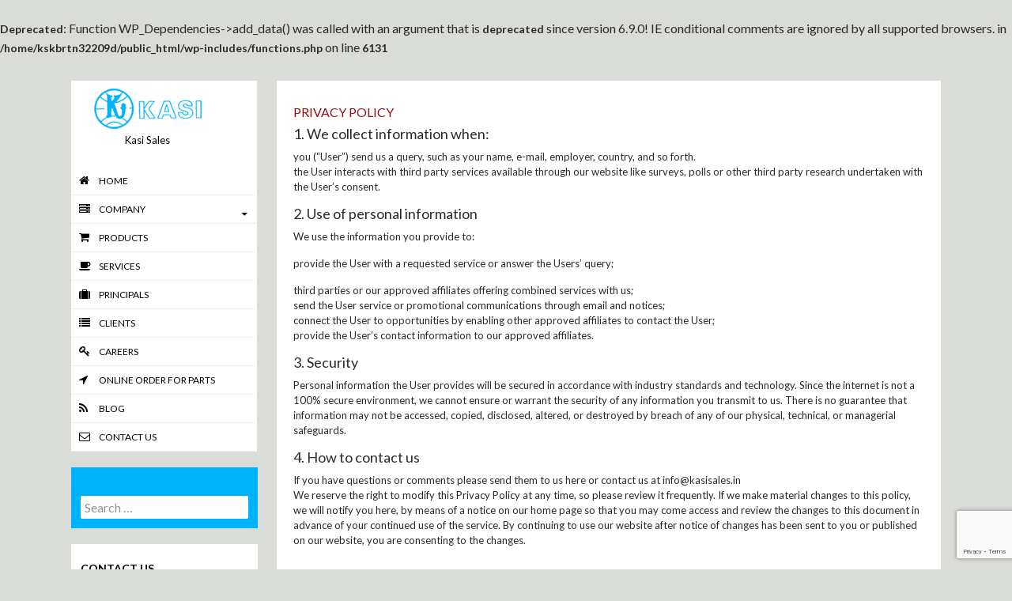

--- FILE ---
content_type: text/html; charset=UTF-8
request_url: https://kasisales.in/privacy-policy/
body_size: 8417
content:
<!DOCTYPE html>
<!--[if IE 7]>
<html class="ie ie7" lang="en-US">
<![endif]-->
<!--[if IE 8]>
<html class="ie ie8" lang="en-US">
<![endif]-->
<!--[if !(IE 7) & !(IE 8)]><!-->
<html lang="en-US">
<!--<![endif]-->
<script>
  (function(i,s,o,g,r,a,m){i['GoogleAnalyticsObject']=r;i[r]=i[r]||function(){
  (i[r].q=i[r].q||[]).push(arguments)},i[r].l=1*new Date();a=s.createElement(o),
  m=s.getElementsByTagName(o)[0];a.async=1;a.src=g;m.parentNode.insertBefore(a,m)
  })(window,document,'script','//www.google-analytics.com/analytics.js','ga');

  ga('create', 'UA-66283972-1', 'auto');
  ga('send', 'pageview');

</script>
<head>
	<meta charset="UTF-8">
	<meta name="viewport" content="width=device-width">
	
	<link rel="profile" href="https://gmpg.org/xfn/11">
	<link rel="pingback" href="https://kasisales.in/xmlrpc.php">
	<!--[if lt IE 9]>
	<script src="https://kasisales.in/wp-content/themes/kasisale/js/html5.js"></script>
	<![endif]-->
	<br />
<b>Deprecated</b>:  Function WP_Dependencies-&gt;add_data() was called with an argument that is <strong>deprecated</strong> since version 6.9.0! IE conditional comments are ignored by all supported browsers. in <b>/home/kskbrtn32209d/public_html/wp-includes/functions.php</b> on line <b>6131</b><br />
<meta name='robots' content='index, follow, max-image-preview:large, max-snippet:-1, max-video-preview:-1' />

	<!-- This site is optimized with the Yoast SEO plugin v26.8 - https://yoast.com/product/yoast-seo-wordpress/ -->
	<title>Privacy Policy - Kasi Sales</title>
	<link rel="canonical" href="https://kasisales.in/privacy-policy/" />
	<meta property="og:locale" content="en_US" />
	<meta property="og:type" content="article" />
	<meta property="og:title" content="Privacy Policy - Kasi Sales" />
	<meta property="og:description" content="1. We collect information when: you (“User”) send us a query, such as your name, e-mail, employer, country, and so forth. the User interacts with third party services available through our website like surveys, polls or other third party research undertaken with the User’s consent. 2. Use of personal information We use the information you provide to: provide the User with a requested service or answer the Users’ query; third parties or our approved affiliates offering combined services with us; send the User service or promotional communications through email and notices; connect the User to opportunities by enabling other approved affiliates to contact the User; provide the User’s contact information to our approved affiliates. 3. Security Personal information the User &hellip; Continue reading Privacy Policy &rarr;" />
	<meta property="og:url" content="https://kasisales.in/privacy-policy/" />
	<meta property="og:site_name" content="Kasi Sales" />
	<meta property="article:modified_time" content="2015-06-18T13:09:53+00:00" />
	<meta name="twitter:card" content="summary_large_image" />
	<meta name="twitter:label1" content="Est. reading time" />
	<meta name="twitter:data1" content="1 minute" />
	<script type="application/ld+json" class="yoast-schema-graph">{"@context":"https://schema.org","@graph":[{"@type":"WebPage","@id":"https://kasisales.in/privacy-policy/","url":"https://kasisales.in/privacy-policy/","name":"Privacy Policy - Kasi Sales","isPartOf":{"@id":"http://kasisales.in/#website"},"datePublished":"2015-04-30T12:46:48+00:00","dateModified":"2015-06-18T13:09:53+00:00","breadcrumb":{"@id":"https://kasisales.in/privacy-policy/#breadcrumb"},"inLanguage":"en-US","potentialAction":[{"@type":"ReadAction","target":["https://kasisales.in/privacy-policy/"]}]},{"@type":"BreadcrumbList","@id":"https://kasisales.in/privacy-policy/#breadcrumb","itemListElement":[{"@type":"ListItem","position":1,"name":"Home","item":"http://kasisales.in/"},{"@type":"ListItem","position":2,"name":"Privacy Policy"}]},{"@type":"WebSite","@id":"http://kasisales.in/#website","url":"http://kasisales.in/","name":"Kasi Sales","description":"","publisher":{"@id":"http://kasisales.in/#organization"},"potentialAction":[{"@type":"SearchAction","target":{"@type":"EntryPoint","urlTemplate":"http://kasisales.in/?s={search_term_string}"},"query-input":{"@type":"PropertyValueSpecification","valueRequired":true,"valueName":"search_term_string"}}],"inLanguage":"en-US"},{"@type":"Organization","@id":"http://kasisales.in/#organization","name":"Kasi Sales","url":"http://kasisales.in/","logo":{"@type":"ImageObject","inLanguage":"en-US","@id":"http://kasisales.in/#/schema/logo/image/","url":"http://kasisales.in/wp-content/uploads/2015/08/kss.png","contentUrl":"http://kasisales.in/wp-content/uploads/2015/08/kss.png","width":136,"height":51,"caption":"Kasi Sales"},"image":{"@id":"http://kasisales.in/#/schema/logo/image/"}}]}</script>
	<!-- / Yoast SEO plugin. -->


<link rel='dns-prefetch' href='//fonts.googleapis.com' />
<link rel="alternate" title="oEmbed (JSON)" type="application/json+oembed" href="https://kasisales.in/wp-json/oembed/1.0/embed?url=https%3A%2F%2Fkasisales.in%2Fprivacy-policy%2F" />
<link rel="alternate" title="oEmbed (XML)" type="text/xml+oembed" href="https://kasisales.in/wp-json/oembed/1.0/embed?url=https%3A%2F%2Fkasisales.in%2Fprivacy-policy%2F&#038;format=xml" />
<style id='wp-img-auto-sizes-contain-inline-css' type='text/css'>
img:is([sizes=auto i],[sizes^="auto," i]){contain-intrinsic-size:3000px 1500px}
/*# sourceURL=wp-img-auto-sizes-contain-inline-css */
</style>
<style id='wp-emoji-styles-inline-css' type='text/css'>

	img.wp-smiley, img.emoji {
		display: inline !important;
		border: none !important;
		box-shadow: none !important;
		height: 1em !important;
		width: 1em !important;
		margin: 0 0.07em !important;
		vertical-align: -0.1em !important;
		background: none !important;
		padding: 0 !important;
	}
/*# sourceURL=wp-emoji-styles-inline-css */
</style>
<style id='wp-block-library-inline-css' type='text/css'>
:root{--wp-block-synced-color:#7a00df;--wp-block-synced-color--rgb:122,0,223;--wp-bound-block-color:var(--wp-block-synced-color);--wp-editor-canvas-background:#ddd;--wp-admin-theme-color:#007cba;--wp-admin-theme-color--rgb:0,124,186;--wp-admin-theme-color-darker-10:#006ba1;--wp-admin-theme-color-darker-10--rgb:0,107,160.5;--wp-admin-theme-color-darker-20:#005a87;--wp-admin-theme-color-darker-20--rgb:0,90,135;--wp-admin-border-width-focus:2px}@media (min-resolution:192dpi){:root{--wp-admin-border-width-focus:1.5px}}.wp-element-button{cursor:pointer}:root .has-very-light-gray-background-color{background-color:#eee}:root .has-very-dark-gray-background-color{background-color:#313131}:root .has-very-light-gray-color{color:#eee}:root .has-very-dark-gray-color{color:#313131}:root .has-vivid-green-cyan-to-vivid-cyan-blue-gradient-background{background:linear-gradient(135deg,#00d084,#0693e3)}:root .has-purple-crush-gradient-background{background:linear-gradient(135deg,#34e2e4,#4721fb 50%,#ab1dfe)}:root .has-hazy-dawn-gradient-background{background:linear-gradient(135deg,#faaca8,#dad0ec)}:root .has-subdued-olive-gradient-background{background:linear-gradient(135deg,#fafae1,#67a671)}:root .has-atomic-cream-gradient-background{background:linear-gradient(135deg,#fdd79a,#004a59)}:root .has-nightshade-gradient-background{background:linear-gradient(135deg,#330968,#31cdcf)}:root .has-midnight-gradient-background{background:linear-gradient(135deg,#020381,#2874fc)}:root{--wp--preset--font-size--normal:16px;--wp--preset--font-size--huge:42px}.has-regular-font-size{font-size:1em}.has-larger-font-size{font-size:2.625em}.has-normal-font-size{font-size:var(--wp--preset--font-size--normal)}.has-huge-font-size{font-size:var(--wp--preset--font-size--huge)}.has-text-align-center{text-align:center}.has-text-align-left{text-align:left}.has-text-align-right{text-align:right}.has-fit-text{white-space:nowrap!important}#end-resizable-editor-section{display:none}.aligncenter{clear:both}.items-justified-left{justify-content:flex-start}.items-justified-center{justify-content:center}.items-justified-right{justify-content:flex-end}.items-justified-space-between{justify-content:space-between}.screen-reader-text{border:0;clip-path:inset(50%);height:1px;margin:-1px;overflow:hidden;padding:0;position:absolute;width:1px;word-wrap:normal!important}.screen-reader-text:focus{background-color:#ddd;clip-path:none;color:#444;display:block;font-size:1em;height:auto;left:5px;line-height:normal;padding:15px 23px 14px;text-decoration:none;top:5px;width:auto;z-index:100000}html :where(.has-border-color){border-style:solid}html :where([style*=border-top-color]){border-top-style:solid}html :where([style*=border-right-color]){border-right-style:solid}html :where([style*=border-bottom-color]){border-bottom-style:solid}html :where([style*=border-left-color]){border-left-style:solid}html :where([style*=border-width]){border-style:solid}html :where([style*=border-top-width]){border-top-style:solid}html :where([style*=border-right-width]){border-right-style:solid}html :where([style*=border-bottom-width]){border-bottom-style:solid}html :where([style*=border-left-width]){border-left-style:solid}html :where(img[class*=wp-image-]){height:auto;max-width:100%}:where(figure){margin:0 0 1em}html :where(.is-position-sticky){--wp-admin--admin-bar--position-offset:var(--wp-admin--admin-bar--height,0px)}@media screen and (max-width:600px){html :where(.is-position-sticky){--wp-admin--admin-bar--position-offset:0px}}
/*wp_block_styles_on_demand_placeholder:697307a9ae661*/
/*# sourceURL=wp-block-library-inline-css */
</style>
<style id='classic-theme-styles-inline-css' type='text/css'>
/*! This file is auto-generated */
.wp-block-button__link{color:#fff;background-color:#32373c;border-radius:9999px;box-shadow:none;text-decoration:none;padding:calc(.667em + 2px) calc(1.333em + 2px);font-size:1.125em}.wp-block-file__button{background:#32373c;color:#fff;text-decoration:none}
/*# sourceURL=/wp-includes/css/classic-themes.min.css */
</style>
<link rel='stylesheet' id='contact-form-7-css' href='https://kasisales.in/wp-content/plugins/contact-form-7/includes/css/styles.css?ver=6.1.4' type='text/css' media='all' />
<link rel='stylesheet' id='twentyfourteen-lato-css' href='//fonts.googleapis.com/css?family=Lato%3A300%2C400%2C700%2C900%2C300italic%2C400italic%2C700italic&#038;subset=latin%2Clatin-ext' type='text/css' media='all' />
<link rel='stylesheet' id='genericons-css' href='https://kasisales.in/wp-content/themes/kasisale/genericons/genericons.css?ver=3.0.3' type='text/css' media='all' />
<link rel='stylesheet' id='twentyfourteen-style-css' href='https://kasisales.in/wp-content/themes/kasisale/style.css?ver=34c382a7fcd9f8eeaf147ec11544afcf' type='text/css' media='all' />
<script type="text/javascript" src="https://kasisales.in/wp-includes/js/jquery/jquery.min.js?ver=3.7.1" id="jquery-core-js"></script>
<script type="text/javascript" src="https://kasisales.in/wp-includes/js/jquery/jquery-migrate.min.js?ver=3.4.1" id="jquery-migrate-js"></script>
<link rel="https://api.w.org/" href="https://kasisales.in/wp-json/" /><link rel="alternate" title="JSON" type="application/json" href="https://kasisales.in/wp-json/wp/v2/pages/66" /><link rel="EditURI" type="application/rsd+xml" title="RSD" href="https://kasisales.in/xmlrpc.php?rsd" />

<link rel='shortlink' href='https://kasisales.in/?p=66' />
<style type="text/css">.recentcomments a{display:inline !important;padding:0 !important;margin:0 !important;}</style>	<link rel="shortcut icon" type="image/x-icon" href="https://kasisales.in/wp-content/themes/kasisale/images/favicon.ico">
	<link rel="stylesheet" href="https://kasisales.in/wp-content/themes/kasisale/css/font-awesome.css">
	<link rel="stylesheet" href="https://kasisales.in/wp-content/themes/kasisale/css/font-awesome.min.css">
	<meta name="yandex-verification" content="e4628a4829b630d4" />
</head>

<body class="wp-singular page-template-default page page-id-66 wp-theme-kasisale metaslider-plugin group-blog masthead-fixed full-width singular">
<div id="page" class="hfeed site">
	
	<header id="masthead" class="site-header" role="banner">
		<div class="header-main">
			<div class="left-navigation">
			<h1 class="site-title"><a href="https://kasisales.in/" rel="home">
				<img src="https://kasisales.in/wp-content/uploads/2015/08/kss.png" alt="" title="" />
				<span>Kasi Sales</a></span>
		    </h1>
			<nav id="primary-navigation" class="site-navigation primary-navigation" role="navigation">
				
				<div class="menu-main-menu-container"><ul id="primary-menu" class="nav-menu"><li id="menu-item-19" class="fa fa-home menu-item menu-item-type-post_type menu-item-object-page menu-item-home menu-item-19"><a href="https://kasisales.in/">Home</a></li>
<li id="menu-item-74" class="fa fa-server menu-item menu-item-type-custom menu-item-object-custom menu-item-has-children menu-item-74"><a href="#">Company</a>
<ul class="sub-menu">
	<li id="menu-item-18" class="fa fa-anchor menu-item menu-item-type-post_type menu-item-object-page menu-item-18"><a href="https://kasisales.in/about-us/">About Us</a></li>
	<li id="menu-item-58" class="fa fa-male menu-item menu-item-type-post_type menu-item-object-page menu-item-58"><a href="https://kasisales.in/key-person/">Key Persons</a></li>
	<li id="menu-item-78" class="fa fa-venus-mars menu-item menu-item-type-post_type menu-item-object-page menu-item-78"><a href="https://kasisales.in/branches/">Branches</a></li>
</ul>
</li>
<li id="menu-item-20" class="fa fa-shopping-cart menu-item menu-item-type-post_type menu-item-object-page menu-item-20"><a href="https://kasisales.in/products/">Products</a></li>
<li id="menu-item-109" class="fa fa-coffee menu-item menu-item-type-post_type menu-item-object-page menu-item-109"><a href="https://kasisales.in/services/">Services</a></li>
<li id="menu-item-21" class="fa fa-suitcase menu-item menu-item-type-post_type menu-item-object-page menu-item-21"><a href="https://kasisales.in/principals/">Principals</a></li>
<li id="menu-item-22" class="fa fa-list menu-item menu-item-type-post_type menu-item-object-page menu-item-22"><a href="https://kasisales.in/clients/">Clients</a></li>
<li id="menu-item-59" class="fa fa-key menu-item menu-item-type-post_type menu-item-object-page menu-item-59"><a href="https://kasisales.in/career/">Careers</a></li>
<li id="menu-item-112" class="fa fa-location-arrow menu-item menu-item-type-post_type menu-item-object-page menu-item-112"><a href="https://kasisales.in/online-order-for-spares/">Online order for parts</a></li>
<li id="menu-item-1351" class="fa fa-rss menu-item menu-item-type-post_type menu-item-object-page menu-item-1351"><a href="https://kasisales.in/blog/">Blog</a></li>
<li id="menu-item-23" class="fa fa-envelope-o menu-item menu-item-type-post_type menu-item-object-page menu-item-23"><a href="https://kasisales.in/contact-us/">Contact Us</a></li>
</ul></div>			</nav>
			</div>
			<div class="search-box">
				<a href="#search-container" class="screen-reader-text" aria-expanded="false" aria-controls="search-container">Search</a>
			</div> 
			<div id="search-container" class="search-box-wrapper hide">
			<div class="search-box">
				<form role="search" method="get" class="search-form" action="https://kasisales.in/">
				<label>
					<span class="screen-reader-text">Search for:</span>
					<input type="search" class="search-field" placeholder="Search &hellip;" value="" name="s" />
				</label>
				<input type="submit" class="search-submit" value="Search" />
			</form>			</div>
		</div>
		</div> 
		<div class="quick-info">
				<aside id="text-2" class="widget widget_text"><h1 class="widget-title">Contact Us</h1>			<div class="textwidget"><span>
<a class="fa fa-envelope" href="/cdn-cgi/l/email-protection#2449454d48644f45574d57454841570a4d4a"><span class="__cf_email__" data-cfemail="94f9f5fdf8d4fff5e7fde7f5f8f1e7bafdfa">[email&#160;protected]</span></a>
</span>
<span class="fa fa-mobile-phone">06742588748</a></span></div>
		</aside>			</div>  
	</header><!-- #masthead -->

	<div id="main">
<div id="main-content" class="main-content">

	<div id="primary" class="content-area">
		<div id="content" class="site-content" role="main">

			
<article id="post-66" class="post-66 page type-page status-publish hentry">
	<header class="entry-header"><h1 class="entry-title">Privacy Policy<span></span></h1></header><!-- .entry-header -->

	<div class="entry-content">
		<h3>1. We collect information when:</h3>
<p>    you (“User”) send us a query, such as your name, e-mail, employer, country, and so forth.<br />
    the User interacts with third party services available through our website like surveys, polls or other third party research undertaken with the User’s consent.</p>
<h3>2. Use of personal information</h3>
<p>We use the information you provide to:</p>
<p>provide the User with a requested service or answer the Users’ query;</p>
<p>    third parties or our approved affiliates offering combined services with us;<br />
    send the User service or promotional communications through email and notices;<br />
    connect the User to opportunities by enabling other approved affiliates to contact the User;<br />
    provide the User’s contact information to our approved affiliates.</p>
<h3>3. Security</h3>
<p>Personal information the User provides will be secured in accordance with industry standards and technology. Since the internet is not a 100% secure environment, we cannot ensure or warrant the security of any information you transmit to us. There is no guarantee that information may not be accessed, copied, disclosed, altered, or destroyed by breach of any of our physical, technical, or managerial safeguards.</p>
<h3>4. How to contact us</h3>
<p>    If you have questions or comments please send them to us here or contact us at <a href="/cdn-cgi/l/email-protection" class="__cf_email__" data-cfemail="3c55525a537c575d4f554f5d50594f125552">[email&#160;protected]</a><br />
    We reserve the right to modify this Privacy Policy at any time, so please review it frequently. If we make material changes to this policy, we will notify you here, by means of a notice on our home page so that you may come access and review the changes to this document in advance of your continued use of the service. By continuing to use our website after notice of changes has been sent to you or published on our website, you are consenting to the changes.</p>
	</div><!-- .entry-content -->
</article><!-- #post-## -->

		</div><!-- #content -->
	</div><!-- #primary -->
	</div><!-- #main-content -->

<div id="secondary">
	
	
		<div id="primary-sidebar" class="primary-sidebar widget-area" role="complementary">
			</div><!-- #primary-sidebar -->
	</div><!-- #secondary -->

		</div><!-- #main -->

		<footer id="colophon" class="site-footer" role="contentinfo">

			
			<div class="site-info">
				<div class="menu-footer-menu-container"><ul id="footer-menu" class="footer-menu"><li id="menu-item-69" class="menu-item menu-item-type-custom menu-item-object-custom menu-item-69"><a href="#">@copyright kasisales &#038; services</a></li>
<li id="menu-item-68" class="menu-item menu-item-type-post_type menu-item-object-page current-menu-item page_item page-item-66 current_page_item menu-item-68"><a href="https://kasisales.in/privacy-policy/" aria-current="page">Privacy Policy</a></li>
</ul></div>								<a href="http://wordpress.org/"></a>
				
			</div><!-- .site-info -->
		</footer><!-- #colophon -->
	</div><!-- #page -->

	<script data-cfasync="false" src="/cdn-cgi/scripts/5c5dd728/cloudflare-static/email-decode.min.js"></script><script type="speculationrules">
{"prefetch":[{"source":"document","where":{"and":[{"href_matches":"/*"},{"not":{"href_matches":["/wp-*.php","/wp-admin/*","/wp-content/uploads/*","/wp-content/*","/wp-content/plugins/*","/wp-content/themes/kasisale/*","/*\\?(.+)"]}},{"not":{"selector_matches":"a[rel~=\"nofollow\"]"}},{"not":{"selector_matches":".no-prefetch, .no-prefetch a"}}]},"eagerness":"conservative"}]}
</script>
<script type="text/javascript" src="https://kasisales.in/wp-includes/js/dist/hooks.min.js?ver=dd5603f07f9220ed27f1" id="wp-hooks-js"></script>
<script type="text/javascript" src="https://kasisales.in/wp-includes/js/dist/i18n.min.js?ver=c26c3dc7bed366793375" id="wp-i18n-js"></script>
<script type="text/javascript" id="wp-i18n-js-after">
/* <![CDATA[ */
wp.i18n.setLocaleData( { 'text direction\u0004ltr': [ 'ltr' ] } );
//# sourceURL=wp-i18n-js-after
/* ]]> */
</script>
<script type="text/javascript" src="https://kasisales.in/wp-content/plugins/contact-form-7/includes/swv/js/index.js?ver=6.1.4" id="swv-js"></script>
<script type="text/javascript" id="contact-form-7-js-before">
/* <![CDATA[ */
var wpcf7 = {
    "api": {
        "root": "https:\/\/kasisales.in\/wp-json\/",
        "namespace": "contact-form-7\/v1"
    }
};
//# sourceURL=contact-form-7-js-before
/* ]]> */
</script>
<script type="text/javascript" src="https://kasisales.in/wp-content/plugins/contact-form-7/includes/js/index.js?ver=6.1.4" id="contact-form-7-js"></script>
<script type="text/javascript" src="https://kasisales.in/wp-includes/js/comment-reply.min.js?ver=34c382a7fcd9f8eeaf147ec11544afcf" id="comment-reply-js" async="async" data-wp-strategy="async" fetchpriority="low"></script>
<script type="text/javascript" src="https://kasisales.in/wp-content/themes/kasisale/js/functions.js?ver=20150315" id="twentyfourteen-script-js"></script>
<script type="text/javascript" src="https://www.google.com/recaptcha/api.js?render=6LfwqakUAAAAAJZ111cQlKqBEj-DxfGyxV_kbLUq&amp;ver=3.0" id="google-recaptcha-js"></script>
<script type="text/javascript" src="https://kasisales.in/wp-includes/js/dist/vendor/wp-polyfill.min.js?ver=3.15.0" id="wp-polyfill-js"></script>
<script type="text/javascript" id="wpcf7-recaptcha-js-before">
/* <![CDATA[ */
var wpcf7_recaptcha = {
    "sitekey": "6LfwqakUAAAAAJZ111cQlKqBEj-DxfGyxV_kbLUq",
    "actions": {
        "homepage": "homepage",
        "contactform": "contactform"
    }
};
//# sourceURL=wpcf7-recaptcha-js-before
/* ]]> */
</script>
<script type="text/javascript" src="https://kasisales.in/wp-content/plugins/contact-form-7/modules/recaptcha/index.js?ver=6.1.4" id="wpcf7-recaptcha-js"></script>
<script id="wp-emoji-settings" type="application/json">
{"baseUrl":"https://s.w.org/images/core/emoji/17.0.2/72x72/","ext":".png","svgUrl":"https://s.w.org/images/core/emoji/17.0.2/svg/","svgExt":".svg","source":{"concatemoji":"https://kasisales.in/wp-includes/js/wp-emoji-release.min.js?ver=34c382a7fcd9f8eeaf147ec11544afcf"}}
</script>
<script type="module">
/* <![CDATA[ */
/*! This file is auto-generated */
const a=JSON.parse(document.getElementById("wp-emoji-settings").textContent),o=(window._wpemojiSettings=a,"wpEmojiSettingsSupports"),s=["flag","emoji"];function i(e){try{var t={supportTests:e,timestamp:(new Date).valueOf()};sessionStorage.setItem(o,JSON.stringify(t))}catch(e){}}function c(e,t,n){e.clearRect(0,0,e.canvas.width,e.canvas.height),e.fillText(t,0,0);t=new Uint32Array(e.getImageData(0,0,e.canvas.width,e.canvas.height).data);e.clearRect(0,0,e.canvas.width,e.canvas.height),e.fillText(n,0,0);const a=new Uint32Array(e.getImageData(0,0,e.canvas.width,e.canvas.height).data);return t.every((e,t)=>e===a[t])}function p(e,t){e.clearRect(0,0,e.canvas.width,e.canvas.height),e.fillText(t,0,0);var n=e.getImageData(16,16,1,1);for(let e=0;e<n.data.length;e++)if(0!==n.data[e])return!1;return!0}function u(e,t,n,a){switch(t){case"flag":return n(e,"\ud83c\udff3\ufe0f\u200d\u26a7\ufe0f","\ud83c\udff3\ufe0f\u200b\u26a7\ufe0f")?!1:!n(e,"\ud83c\udde8\ud83c\uddf6","\ud83c\udde8\u200b\ud83c\uddf6")&&!n(e,"\ud83c\udff4\udb40\udc67\udb40\udc62\udb40\udc65\udb40\udc6e\udb40\udc67\udb40\udc7f","\ud83c\udff4\u200b\udb40\udc67\u200b\udb40\udc62\u200b\udb40\udc65\u200b\udb40\udc6e\u200b\udb40\udc67\u200b\udb40\udc7f");case"emoji":return!a(e,"\ud83e\u1fac8")}return!1}function f(e,t,n,a){let r;const o=(r="undefined"!=typeof WorkerGlobalScope&&self instanceof WorkerGlobalScope?new OffscreenCanvas(300,150):document.createElement("canvas")).getContext("2d",{willReadFrequently:!0}),s=(o.textBaseline="top",o.font="600 32px Arial",{});return e.forEach(e=>{s[e]=t(o,e,n,a)}),s}function r(e){var t=document.createElement("script");t.src=e,t.defer=!0,document.head.appendChild(t)}a.supports={everything:!0,everythingExceptFlag:!0},new Promise(t=>{let n=function(){try{var e=JSON.parse(sessionStorage.getItem(o));if("object"==typeof e&&"number"==typeof e.timestamp&&(new Date).valueOf()<e.timestamp+604800&&"object"==typeof e.supportTests)return e.supportTests}catch(e){}return null}();if(!n){if("undefined"!=typeof Worker&&"undefined"!=typeof OffscreenCanvas&&"undefined"!=typeof URL&&URL.createObjectURL&&"undefined"!=typeof Blob)try{var e="postMessage("+f.toString()+"("+[JSON.stringify(s),u.toString(),c.toString(),p.toString()].join(",")+"));",a=new Blob([e],{type:"text/javascript"});const r=new Worker(URL.createObjectURL(a),{name:"wpTestEmojiSupports"});return void(r.onmessage=e=>{i(n=e.data),r.terminate(),t(n)})}catch(e){}i(n=f(s,u,c,p))}t(n)}).then(e=>{for(const n in e)a.supports[n]=e[n],a.supports.everything=a.supports.everything&&a.supports[n],"flag"!==n&&(a.supports.everythingExceptFlag=a.supports.everythingExceptFlag&&a.supports[n]);var t;a.supports.everythingExceptFlag=a.supports.everythingExceptFlag&&!a.supports.flag,a.supports.everything||((t=a.source||{}).concatemoji?r(t.concatemoji):t.wpemoji&&t.twemoji&&(r(t.twemoji),r(t.wpemoji)))});
//# sourceURL=https://kasisales.in/wp-includes/js/wp-emoji-loader.min.js
/* ]]> */
</script>
<script defer src="https://static.cloudflareinsights.com/beacon.min.js/vcd15cbe7772f49c399c6a5babf22c1241717689176015" integrity="sha512-ZpsOmlRQV6y907TI0dKBHq9Md29nnaEIPlkf84rnaERnq6zvWvPUqr2ft8M1aS28oN72PdrCzSjY4U6VaAw1EQ==" data-cf-beacon='{"version":"2024.11.0","token":"556c55a62945409999dc3c2da67ad490","r":1,"server_timing":{"name":{"cfCacheStatus":true,"cfEdge":true,"cfExtPri":true,"cfL4":true,"cfOrigin":true,"cfSpeedBrain":true},"location_startswith":null}}' crossorigin="anonymous"></script>
</body>
<script src="https://kasisales.in/wp-content/themes/kasisale/js/jquery.slimmenu.js"></script> 
<script src="https://kasisales.in/wp-content/themes/kasisale/js/jquery.easing.min.js"></script> 
<script>
jQuery('ul.nav-menu').slimmenu(
{
    resizeWidth: '673',
    collapserTitle: 'Main Menu',
    easingEffect:'easeInOutQuint',
    animSpeed:'medium',
    indentChildren: true,
    childrenIndenter: '&raquo;'
});
</script>
</html>

--- FILE ---
content_type: text/html; charset=utf-8
request_url: https://www.google.com/recaptcha/api2/anchor?ar=1&k=6LfwqakUAAAAAJZ111cQlKqBEj-DxfGyxV_kbLUq&co=aHR0cHM6Ly9rYXNpc2FsZXMuaW46NDQz&hl=en&v=PoyoqOPhxBO7pBk68S4YbpHZ&size=invisible&anchor-ms=20000&execute-ms=30000&cb=iur2r1p5ftvb
body_size: 48581
content:
<!DOCTYPE HTML><html dir="ltr" lang="en"><head><meta http-equiv="Content-Type" content="text/html; charset=UTF-8">
<meta http-equiv="X-UA-Compatible" content="IE=edge">
<title>reCAPTCHA</title>
<style type="text/css">
/* cyrillic-ext */
@font-face {
  font-family: 'Roboto';
  font-style: normal;
  font-weight: 400;
  font-stretch: 100%;
  src: url(//fonts.gstatic.com/s/roboto/v48/KFO7CnqEu92Fr1ME7kSn66aGLdTylUAMa3GUBHMdazTgWw.woff2) format('woff2');
  unicode-range: U+0460-052F, U+1C80-1C8A, U+20B4, U+2DE0-2DFF, U+A640-A69F, U+FE2E-FE2F;
}
/* cyrillic */
@font-face {
  font-family: 'Roboto';
  font-style: normal;
  font-weight: 400;
  font-stretch: 100%;
  src: url(//fonts.gstatic.com/s/roboto/v48/KFO7CnqEu92Fr1ME7kSn66aGLdTylUAMa3iUBHMdazTgWw.woff2) format('woff2');
  unicode-range: U+0301, U+0400-045F, U+0490-0491, U+04B0-04B1, U+2116;
}
/* greek-ext */
@font-face {
  font-family: 'Roboto';
  font-style: normal;
  font-weight: 400;
  font-stretch: 100%;
  src: url(//fonts.gstatic.com/s/roboto/v48/KFO7CnqEu92Fr1ME7kSn66aGLdTylUAMa3CUBHMdazTgWw.woff2) format('woff2');
  unicode-range: U+1F00-1FFF;
}
/* greek */
@font-face {
  font-family: 'Roboto';
  font-style: normal;
  font-weight: 400;
  font-stretch: 100%;
  src: url(//fonts.gstatic.com/s/roboto/v48/KFO7CnqEu92Fr1ME7kSn66aGLdTylUAMa3-UBHMdazTgWw.woff2) format('woff2');
  unicode-range: U+0370-0377, U+037A-037F, U+0384-038A, U+038C, U+038E-03A1, U+03A3-03FF;
}
/* math */
@font-face {
  font-family: 'Roboto';
  font-style: normal;
  font-weight: 400;
  font-stretch: 100%;
  src: url(//fonts.gstatic.com/s/roboto/v48/KFO7CnqEu92Fr1ME7kSn66aGLdTylUAMawCUBHMdazTgWw.woff2) format('woff2');
  unicode-range: U+0302-0303, U+0305, U+0307-0308, U+0310, U+0312, U+0315, U+031A, U+0326-0327, U+032C, U+032F-0330, U+0332-0333, U+0338, U+033A, U+0346, U+034D, U+0391-03A1, U+03A3-03A9, U+03B1-03C9, U+03D1, U+03D5-03D6, U+03F0-03F1, U+03F4-03F5, U+2016-2017, U+2034-2038, U+203C, U+2040, U+2043, U+2047, U+2050, U+2057, U+205F, U+2070-2071, U+2074-208E, U+2090-209C, U+20D0-20DC, U+20E1, U+20E5-20EF, U+2100-2112, U+2114-2115, U+2117-2121, U+2123-214F, U+2190, U+2192, U+2194-21AE, U+21B0-21E5, U+21F1-21F2, U+21F4-2211, U+2213-2214, U+2216-22FF, U+2308-230B, U+2310, U+2319, U+231C-2321, U+2336-237A, U+237C, U+2395, U+239B-23B7, U+23D0, U+23DC-23E1, U+2474-2475, U+25AF, U+25B3, U+25B7, U+25BD, U+25C1, U+25CA, U+25CC, U+25FB, U+266D-266F, U+27C0-27FF, U+2900-2AFF, U+2B0E-2B11, U+2B30-2B4C, U+2BFE, U+3030, U+FF5B, U+FF5D, U+1D400-1D7FF, U+1EE00-1EEFF;
}
/* symbols */
@font-face {
  font-family: 'Roboto';
  font-style: normal;
  font-weight: 400;
  font-stretch: 100%;
  src: url(//fonts.gstatic.com/s/roboto/v48/KFO7CnqEu92Fr1ME7kSn66aGLdTylUAMaxKUBHMdazTgWw.woff2) format('woff2');
  unicode-range: U+0001-000C, U+000E-001F, U+007F-009F, U+20DD-20E0, U+20E2-20E4, U+2150-218F, U+2190, U+2192, U+2194-2199, U+21AF, U+21E6-21F0, U+21F3, U+2218-2219, U+2299, U+22C4-22C6, U+2300-243F, U+2440-244A, U+2460-24FF, U+25A0-27BF, U+2800-28FF, U+2921-2922, U+2981, U+29BF, U+29EB, U+2B00-2BFF, U+4DC0-4DFF, U+FFF9-FFFB, U+10140-1018E, U+10190-1019C, U+101A0, U+101D0-101FD, U+102E0-102FB, U+10E60-10E7E, U+1D2C0-1D2D3, U+1D2E0-1D37F, U+1F000-1F0FF, U+1F100-1F1AD, U+1F1E6-1F1FF, U+1F30D-1F30F, U+1F315, U+1F31C, U+1F31E, U+1F320-1F32C, U+1F336, U+1F378, U+1F37D, U+1F382, U+1F393-1F39F, U+1F3A7-1F3A8, U+1F3AC-1F3AF, U+1F3C2, U+1F3C4-1F3C6, U+1F3CA-1F3CE, U+1F3D4-1F3E0, U+1F3ED, U+1F3F1-1F3F3, U+1F3F5-1F3F7, U+1F408, U+1F415, U+1F41F, U+1F426, U+1F43F, U+1F441-1F442, U+1F444, U+1F446-1F449, U+1F44C-1F44E, U+1F453, U+1F46A, U+1F47D, U+1F4A3, U+1F4B0, U+1F4B3, U+1F4B9, U+1F4BB, U+1F4BF, U+1F4C8-1F4CB, U+1F4D6, U+1F4DA, U+1F4DF, U+1F4E3-1F4E6, U+1F4EA-1F4ED, U+1F4F7, U+1F4F9-1F4FB, U+1F4FD-1F4FE, U+1F503, U+1F507-1F50B, U+1F50D, U+1F512-1F513, U+1F53E-1F54A, U+1F54F-1F5FA, U+1F610, U+1F650-1F67F, U+1F687, U+1F68D, U+1F691, U+1F694, U+1F698, U+1F6AD, U+1F6B2, U+1F6B9-1F6BA, U+1F6BC, U+1F6C6-1F6CF, U+1F6D3-1F6D7, U+1F6E0-1F6EA, U+1F6F0-1F6F3, U+1F6F7-1F6FC, U+1F700-1F7FF, U+1F800-1F80B, U+1F810-1F847, U+1F850-1F859, U+1F860-1F887, U+1F890-1F8AD, U+1F8B0-1F8BB, U+1F8C0-1F8C1, U+1F900-1F90B, U+1F93B, U+1F946, U+1F984, U+1F996, U+1F9E9, U+1FA00-1FA6F, U+1FA70-1FA7C, U+1FA80-1FA89, U+1FA8F-1FAC6, U+1FACE-1FADC, U+1FADF-1FAE9, U+1FAF0-1FAF8, U+1FB00-1FBFF;
}
/* vietnamese */
@font-face {
  font-family: 'Roboto';
  font-style: normal;
  font-weight: 400;
  font-stretch: 100%;
  src: url(//fonts.gstatic.com/s/roboto/v48/KFO7CnqEu92Fr1ME7kSn66aGLdTylUAMa3OUBHMdazTgWw.woff2) format('woff2');
  unicode-range: U+0102-0103, U+0110-0111, U+0128-0129, U+0168-0169, U+01A0-01A1, U+01AF-01B0, U+0300-0301, U+0303-0304, U+0308-0309, U+0323, U+0329, U+1EA0-1EF9, U+20AB;
}
/* latin-ext */
@font-face {
  font-family: 'Roboto';
  font-style: normal;
  font-weight: 400;
  font-stretch: 100%;
  src: url(//fonts.gstatic.com/s/roboto/v48/KFO7CnqEu92Fr1ME7kSn66aGLdTylUAMa3KUBHMdazTgWw.woff2) format('woff2');
  unicode-range: U+0100-02BA, U+02BD-02C5, U+02C7-02CC, U+02CE-02D7, U+02DD-02FF, U+0304, U+0308, U+0329, U+1D00-1DBF, U+1E00-1E9F, U+1EF2-1EFF, U+2020, U+20A0-20AB, U+20AD-20C0, U+2113, U+2C60-2C7F, U+A720-A7FF;
}
/* latin */
@font-face {
  font-family: 'Roboto';
  font-style: normal;
  font-weight: 400;
  font-stretch: 100%;
  src: url(//fonts.gstatic.com/s/roboto/v48/KFO7CnqEu92Fr1ME7kSn66aGLdTylUAMa3yUBHMdazQ.woff2) format('woff2');
  unicode-range: U+0000-00FF, U+0131, U+0152-0153, U+02BB-02BC, U+02C6, U+02DA, U+02DC, U+0304, U+0308, U+0329, U+2000-206F, U+20AC, U+2122, U+2191, U+2193, U+2212, U+2215, U+FEFF, U+FFFD;
}
/* cyrillic-ext */
@font-face {
  font-family: 'Roboto';
  font-style: normal;
  font-weight: 500;
  font-stretch: 100%;
  src: url(//fonts.gstatic.com/s/roboto/v48/KFO7CnqEu92Fr1ME7kSn66aGLdTylUAMa3GUBHMdazTgWw.woff2) format('woff2');
  unicode-range: U+0460-052F, U+1C80-1C8A, U+20B4, U+2DE0-2DFF, U+A640-A69F, U+FE2E-FE2F;
}
/* cyrillic */
@font-face {
  font-family: 'Roboto';
  font-style: normal;
  font-weight: 500;
  font-stretch: 100%;
  src: url(//fonts.gstatic.com/s/roboto/v48/KFO7CnqEu92Fr1ME7kSn66aGLdTylUAMa3iUBHMdazTgWw.woff2) format('woff2');
  unicode-range: U+0301, U+0400-045F, U+0490-0491, U+04B0-04B1, U+2116;
}
/* greek-ext */
@font-face {
  font-family: 'Roboto';
  font-style: normal;
  font-weight: 500;
  font-stretch: 100%;
  src: url(//fonts.gstatic.com/s/roboto/v48/KFO7CnqEu92Fr1ME7kSn66aGLdTylUAMa3CUBHMdazTgWw.woff2) format('woff2');
  unicode-range: U+1F00-1FFF;
}
/* greek */
@font-face {
  font-family: 'Roboto';
  font-style: normal;
  font-weight: 500;
  font-stretch: 100%;
  src: url(//fonts.gstatic.com/s/roboto/v48/KFO7CnqEu92Fr1ME7kSn66aGLdTylUAMa3-UBHMdazTgWw.woff2) format('woff2');
  unicode-range: U+0370-0377, U+037A-037F, U+0384-038A, U+038C, U+038E-03A1, U+03A3-03FF;
}
/* math */
@font-face {
  font-family: 'Roboto';
  font-style: normal;
  font-weight: 500;
  font-stretch: 100%;
  src: url(//fonts.gstatic.com/s/roboto/v48/KFO7CnqEu92Fr1ME7kSn66aGLdTylUAMawCUBHMdazTgWw.woff2) format('woff2');
  unicode-range: U+0302-0303, U+0305, U+0307-0308, U+0310, U+0312, U+0315, U+031A, U+0326-0327, U+032C, U+032F-0330, U+0332-0333, U+0338, U+033A, U+0346, U+034D, U+0391-03A1, U+03A3-03A9, U+03B1-03C9, U+03D1, U+03D5-03D6, U+03F0-03F1, U+03F4-03F5, U+2016-2017, U+2034-2038, U+203C, U+2040, U+2043, U+2047, U+2050, U+2057, U+205F, U+2070-2071, U+2074-208E, U+2090-209C, U+20D0-20DC, U+20E1, U+20E5-20EF, U+2100-2112, U+2114-2115, U+2117-2121, U+2123-214F, U+2190, U+2192, U+2194-21AE, U+21B0-21E5, U+21F1-21F2, U+21F4-2211, U+2213-2214, U+2216-22FF, U+2308-230B, U+2310, U+2319, U+231C-2321, U+2336-237A, U+237C, U+2395, U+239B-23B7, U+23D0, U+23DC-23E1, U+2474-2475, U+25AF, U+25B3, U+25B7, U+25BD, U+25C1, U+25CA, U+25CC, U+25FB, U+266D-266F, U+27C0-27FF, U+2900-2AFF, U+2B0E-2B11, U+2B30-2B4C, U+2BFE, U+3030, U+FF5B, U+FF5D, U+1D400-1D7FF, U+1EE00-1EEFF;
}
/* symbols */
@font-face {
  font-family: 'Roboto';
  font-style: normal;
  font-weight: 500;
  font-stretch: 100%;
  src: url(//fonts.gstatic.com/s/roboto/v48/KFO7CnqEu92Fr1ME7kSn66aGLdTylUAMaxKUBHMdazTgWw.woff2) format('woff2');
  unicode-range: U+0001-000C, U+000E-001F, U+007F-009F, U+20DD-20E0, U+20E2-20E4, U+2150-218F, U+2190, U+2192, U+2194-2199, U+21AF, U+21E6-21F0, U+21F3, U+2218-2219, U+2299, U+22C4-22C6, U+2300-243F, U+2440-244A, U+2460-24FF, U+25A0-27BF, U+2800-28FF, U+2921-2922, U+2981, U+29BF, U+29EB, U+2B00-2BFF, U+4DC0-4DFF, U+FFF9-FFFB, U+10140-1018E, U+10190-1019C, U+101A0, U+101D0-101FD, U+102E0-102FB, U+10E60-10E7E, U+1D2C0-1D2D3, U+1D2E0-1D37F, U+1F000-1F0FF, U+1F100-1F1AD, U+1F1E6-1F1FF, U+1F30D-1F30F, U+1F315, U+1F31C, U+1F31E, U+1F320-1F32C, U+1F336, U+1F378, U+1F37D, U+1F382, U+1F393-1F39F, U+1F3A7-1F3A8, U+1F3AC-1F3AF, U+1F3C2, U+1F3C4-1F3C6, U+1F3CA-1F3CE, U+1F3D4-1F3E0, U+1F3ED, U+1F3F1-1F3F3, U+1F3F5-1F3F7, U+1F408, U+1F415, U+1F41F, U+1F426, U+1F43F, U+1F441-1F442, U+1F444, U+1F446-1F449, U+1F44C-1F44E, U+1F453, U+1F46A, U+1F47D, U+1F4A3, U+1F4B0, U+1F4B3, U+1F4B9, U+1F4BB, U+1F4BF, U+1F4C8-1F4CB, U+1F4D6, U+1F4DA, U+1F4DF, U+1F4E3-1F4E6, U+1F4EA-1F4ED, U+1F4F7, U+1F4F9-1F4FB, U+1F4FD-1F4FE, U+1F503, U+1F507-1F50B, U+1F50D, U+1F512-1F513, U+1F53E-1F54A, U+1F54F-1F5FA, U+1F610, U+1F650-1F67F, U+1F687, U+1F68D, U+1F691, U+1F694, U+1F698, U+1F6AD, U+1F6B2, U+1F6B9-1F6BA, U+1F6BC, U+1F6C6-1F6CF, U+1F6D3-1F6D7, U+1F6E0-1F6EA, U+1F6F0-1F6F3, U+1F6F7-1F6FC, U+1F700-1F7FF, U+1F800-1F80B, U+1F810-1F847, U+1F850-1F859, U+1F860-1F887, U+1F890-1F8AD, U+1F8B0-1F8BB, U+1F8C0-1F8C1, U+1F900-1F90B, U+1F93B, U+1F946, U+1F984, U+1F996, U+1F9E9, U+1FA00-1FA6F, U+1FA70-1FA7C, U+1FA80-1FA89, U+1FA8F-1FAC6, U+1FACE-1FADC, U+1FADF-1FAE9, U+1FAF0-1FAF8, U+1FB00-1FBFF;
}
/* vietnamese */
@font-face {
  font-family: 'Roboto';
  font-style: normal;
  font-weight: 500;
  font-stretch: 100%;
  src: url(//fonts.gstatic.com/s/roboto/v48/KFO7CnqEu92Fr1ME7kSn66aGLdTylUAMa3OUBHMdazTgWw.woff2) format('woff2');
  unicode-range: U+0102-0103, U+0110-0111, U+0128-0129, U+0168-0169, U+01A0-01A1, U+01AF-01B0, U+0300-0301, U+0303-0304, U+0308-0309, U+0323, U+0329, U+1EA0-1EF9, U+20AB;
}
/* latin-ext */
@font-face {
  font-family: 'Roboto';
  font-style: normal;
  font-weight: 500;
  font-stretch: 100%;
  src: url(//fonts.gstatic.com/s/roboto/v48/KFO7CnqEu92Fr1ME7kSn66aGLdTylUAMa3KUBHMdazTgWw.woff2) format('woff2');
  unicode-range: U+0100-02BA, U+02BD-02C5, U+02C7-02CC, U+02CE-02D7, U+02DD-02FF, U+0304, U+0308, U+0329, U+1D00-1DBF, U+1E00-1E9F, U+1EF2-1EFF, U+2020, U+20A0-20AB, U+20AD-20C0, U+2113, U+2C60-2C7F, U+A720-A7FF;
}
/* latin */
@font-face {
  font-family: 'Roboto';
  font-style: normal;
  font-weight: 500;
  font-stretch: 100%;
  src: url(//fonts.gstatic.com/s/roboto/v48/KFO7CnqEu92Fr1ME7kSn66aGLdTylUAMa3yUBHMdazQ.woff2) format('woff2');
  unicode-range: U+0000-00FF, U+0131, U+0152-0153, U+02BB-02BC, U+02C6, U+02DA, U+02DC, U+0304, U+0308, U+0329, U+2000-206F, U+20AC, U+2122, U+2191, U+2193, U+2212, U+2215, U+FEFF, U+FFFD;
}
/* cyrillic-ext */
@font-face {
  font-family: 'Roboto';
  font-style: normal;
  font-weight: 900;
  font-stretch: 100%;
  src: url(//fonts.gstatic.com/s/roboto/v48/KFO7CnqEu92Fr1ME7kSn66aGLdTylUAMa3GUBHMdazTgWw.woff2) format('woff2');
  unicode-range: U+0460-052F, U+1C80-1C8A, U+20B4, U+2DE0-2DFF, U+A640-A69F, U+FE2E-FE2F;
}
/* cyrillic */
@font-face {
  font-family: 'Roboto';
  font-style: normal;
  font-weight: 900;
  font-stretch: 100%;
  src: url(//fonts.gstatic.com/s/roboto/v48/KFO7CnqEu92Fr1ME7kSn66aGLdTylUAMa3iUBHMdazTgWw.woff2) format('woff2');
  unicode-range: U+0301, U+0400-045F, U+0490-0491, U+04B0-04B1, U+2116;
}
/* greek-ext */
@font-face {
  font-family: 'Roboto';
  font-style: normal;
  font-weight: 900;
  font-stretch: 100%;
  src: url(//fonts.gstatic.com/s/roboto/v48/KFO7CnqEu92Fr1ME7kSn66aGLdTylUAMa3CUBHMdazTgWw.woff2) format('woff2');
  unicode-range: U+1F00-1FFF;
}
/* greek */
@font-face {
  font-family: 'Roboto';
  font-style: normal;
  font-weight: 900;
  font-stretch: 100%;
  src: url(//fonts.gstatic.com/s/roboto/v48/KFO7CnqEu92Fr1ME7kSn66aGLdTylUAMa3-UBHMdazTgWw.woff2) format('woff2');
  unicode-range: U+0370-0377, U+037A-037F, U+0384-038A, U+038C, U+038E-03A1, U+03A3-03FF;
}
/* math */
@font-face {
  font-family: 'Roboto';
  font-style: normal;
  font-weight: 900;
  font-stretch: 100%;
  src: url(//fonts.gstatic.com/s/roboto/v48/KFO7CnqEu92Fr1ME7kSn66aGLdTylUAMawCUBHMdazTgWw.woff2) format('woff2');
  unicode-range: U+0302-0303, U+0305, U+0307-0308, U+0310, U+0312, U+0315, U+031A, U+0326-0327, U+032C, U+032F-0330, U+0332-0333, U+0338, U+033A, U+0346, U+034D, U+0391-03A1, U+03A3-03A9, U+03B1-03C9, U+03D1, U+03D5-03D6, U+03F0-03F1, U+03F4-03F5, U+2016-2017, U+2034-2038, U+203C, U+2040, U+2043, U+2047, U+2050, U+2057, U+205F, U+2070-2071, U+2074-208E, U+2090-209C, U+20D0-20DC, U+20E1, U+20E5-20EF, U+2100-2112, U+2114-2115, U+2117-2121, U+2123-214F, U+2190, U+2192, U+2194-21AE, U+21B0-21E5, U+21F1-21F2, U+21F4-2211, U+2213-2214, U+2216-22FF, U+2308-230B, U+2310, U+2319, U+231C-2321, U+2336-237A, U+237C, U+2395, U+239B-23B7, U+23D0, U+23DC-23E1, U+2474-2475, U+25AF, U+25B3, U+25B7, U+25BD, U+25C1, U+25CA, U+25CC, U+25FB, U+266D-266F, U+27C0-27FF, U+2900-2AFF, U+2B0E-2B11, U+2B30-2B4C, U+2BFE, U+3030, U+FF5B, U+FF5D, U+1D400-1D7FF, U+1EE00-1EEFF;
}
/* symbols */
@font-face {
  font-family: 'Roboto';
  font-style: normal;
  font-weight: 900;
  font-stretch: 100%;
  src: url(//fonts.gstatic.com/s/roboto/v48/KFO7CnqEu92Fr1ME7kSn66aGLdTylUAMaxKUBHMdazTgWw.woff2) format('woff2');
  unicode-range: U+0001-000C, U+000E-001F, U+007F-009F, U+20DD-20E0, U+20E2-20E4, U+2150-218F, U+2190, U+2192, U+2194-2199, U+21AF, U+21E6-21F0, U+21F3, U+2218-2219, U+2299, U+22C4-22C6, U+2300-243F, U+2440-244A, U+2460-24FF, U+25A0-27BF, U+2800-28FF, U+2921-2922, U+2981, U+29BF, U+29EB, U+2B00-2BFF, U+4DC0-4DFF, U+FFF9-FFFB, U+10140-1018E, U+10190-1019C, U+101A0, U+101D0-101FD, U+102E0-102FB, U+10E60-10E7E, U+1D2C0-1D2D3, U+1D2E0-1D37F, U+1F000-1F0FF, U+1F100-1F1AD, U+1F1E6-1F1FF, U+1F30D-1F30F, U+1F315, U+1F31C, U+1F31E, U+1F320-1F32C, U+1F336, U+1F378, U+1F37D, U+1F382, U+1F393-1F39F, U+1F3A7-1F3A8, U+1F3AC-1F3AF, U+1F3C2, U+1F3C4-1F3C6, U+1F3CA-1F3CE, U+1F3D4-1F3E0, U+1F3ED, U+1F3F1-1F3F3, U+1F3F5-1F3F7, U+1F408, U+1F415, U+1F41F, U+1F426, U+1F43F, U+1F441-1F442, U+1F444, U+1F446-1F449, U+1F44C-1F44E, U+1F453, U+1F46A, U+1F47D, U+1F4A3, U+1F4B0, U+1F4B3, U+1F4B9, U+1F4BB, U+1F4BF, U+1F4C8-1F4CB, U+1F4D6, U+1F4DA, U+1F4DF, U+1F4E3-1F4E6, U+1F4EA-1F4ED, U+1F4F7, U+1F4F9-1F4FB, U+1F4FD-1F4FE, U+1F503, U+1F507-1F50B, U+1F50D, U+1F512-1F513, U+1F53E-1F54A, U+1F54F-1F5FA, U+1F610, U+1F650-1F67F, U+1F687, U+1F68D, U+1F691, U+1F694, U+1F698, U+1F6AD, U+1F6B2, U+1F6B9-1F6BA, U+1F6BC, U+1F6C6-1F6CF, U+1F6D3-1F6D7, U+1F6E0-1F6EA, U+1F6F0-1F6F3, U+1F6F7-1F6FC, U+1F700-1F7FF, U+1F800-1F80B, U+1F810-1F847, U+1F850-1F859, U+1F860-1F887, U+1F890-1F8AD, U+1F8B0-1F8BB, U+1F8C0-1F8C1, U+1F900-1F90B, U+1F93B, U+1F946, U+1F984, U+1F996, U+1F9E9, U+1FA00-1FA6F, U+1FA70-1FA7C, U+1FA80-1FA89, U+1FA8F-1FAC6, U+1FACE-1FADC, U+1FADF-1FAE9, U+1FAF0-1FAF8, U+1FB00-1FBFF;
}
/* vietnamese */
@font-face {
  font-family: 'Roboto';
  font-style: normal;
  font-weight: 900;
  font-stretch: 100%;
  src: url(//fonts.gstatic.com/s/roboto/v48/KFO7CnqEu92Fr1ME7kSn66aGLdTylUAMa3OUBHMdazTgWw.woff2) format('woff2');
  unicode-range: U+0102-0103, U+0110-0111, U+0128-0129, U+0168-0169, U+01A0-01A1, U+01AF-01B0, U+0300-0301, U+0303-0304, U+0308-0309, U+0323, U+0329, U+1EA0-1EF9, U+20AB;
}
/* latin-ext */
@font-face {
  font-family: 'Roboto';
  font-style: normal;
  font-weight: 900;
  font-stretch: 100%;
  src: url(//fonts.gstatic.com/s/roboto/v48/KFO7CnqEu92Fr1ME7kSn66aGLdTylUAMa3KUBHMdazTgWw.woff2) format('woff2');
  unicode-range: U+0100-02BA, U+02BD-02C5, U+02C7-02CC, U+02CE-02D7, U+02DD-02FF, U+0304, U+0308, U+0329, U+1D00-1DBF, U+1E00-1E9F, U+1EF2-1EFF, U+2020, U+20A0-20AB, U+20AD-20C0, U+2113, U+2C60-2C7F, U+A720-A7FF;
}
/* latin */
@font-face {
  font-family: 'Roboto';
  font-style: normal;
  font-weight: 900;
  font-stretch: 100%;
  src: url(//fonts.gstatic.com/s/roboto/v48/KFO7CnqEu92Fr1ME7kSn66aGLdTylUAMa3yUBHMdazQ.woff2) format('woff2');
  unicode-range: U+0000-00FF, U+0131, U+0152-0153, U+02BB-02BC, U+02C6, U+02DA, U+02DC, U+0304, U+0308, U+0329, U+2000-206F, U+20AC, U+2122, U+2191, U+2193, U+2212, U+2215, U+FEFF, U+FFFD;
}

</style>
<link rel="stylesheet" type="text/css" href="https://www.gstatic.com/recaptcha/releases/PoyoqOPhxBO7pBk68S4YbpHZ/styles__ltr.css">
<script nonce="GRWGNt9WzOIc1ufZU14llw" type="text/javascript">window['__recaptcha_api'] = 'https://www.google.com/recaptcha/api2/';</script>
<script type="text/javascript" src="https://www.gstatic.com/recaptcha/releases/PoyoqOPhxBO7pBk68S4YbpHZ/recaptcha__en.js" nonce="GRWGNt9WzOIc1ufZU14llw">
      
    </script></head>
<body><div id="rc-anchor-alert" class="rc-anchor-alert"></div>
<input type="hidden" id="recaptcha-token" value="[base64]">
<script type="text/javascript" nonce="GRWGNt9WzOIc1ufZU14llw">
      recaptcha.anchor.Main.init("[\x22ainput\x22,[\x22bgdata\x22,\x22\x22,\[base64]/[base64]/[base64]/bmV3IHJbeF0oY1swXSk6RT09Mj9uZXcgclt4XShjWzBdLGNbMV0pOkU9PTM/bmV3IHJbeF0oY1swXSxjWzFdLGNbMl0pOkU9PTQ/[base64]/[base64]/[base64]/[base64]/[base64]/[base64]/[base64]/[base64]\x22,\[base64]\x22,\[base64]/w7tEw5pKOBk5w4zDiMKgW8OAXMK6wqhpwrnDl1vDksKuAgzDpwzCkMOuw6VhHxDDg0Ngwp4Rw6U9NFzDosOYw4h/Ik3CnsK/QCPDtlwYwp7CkCLCp2nDngsowqjDgwvDrBBHEGhVw6bCjC/ClcK5aQNgQsOVDX/Cp8O/w6XDjgzCncKmYHlPw6JwwqNLXSDCjjHDncOxw647w6bCsjvDgAhFwr3DgwlnPngwwqEVworDoMONw6k2w5dnYcOMekMIPQJWaGnCu8Kgw5APwoIBw7TDhsOnPMKAb8KeOE/Cu2HDlMOPfw0COXxew4pUBW7DrcKcQ8K/[base64]/Cj1rDhMOXwo1aBcKvKXbCtCfDu8OBw5jDmsKnXSfCh8K8BT3CrnsjRMOAwpfDmcKRw5o/KVdbSGfCtsKMw4USQsOzJlPDtsKrZGjCscO5w5x2VsKJEcKWY8KOEMKRwrRPwrXCkB4Lwpt7w6vDkTBUwrzCvmk3wrrDolxQFsOfwoxQw6HDnnDCnF8fwprCmcO/[base64]/DosKHw5QOw6B6bUXCo8K7w73DrMOEWcOIJcOxwp5Bw7AmbQrDhsKHwo3ChhMuYXjCvcO2TcKkw4BFwr/[base64]/DonZjdcKIwrXDtsOfIMKmwqN+w7MpI0nChcKROTlMHRLCnUnDncKOwojCscOVw5LChcOYdMK3woDDkCHDqRDDrn0awo/[base64]/Dn8KhPgVxw7PDrMKwwrw1LsO9wr/[base64]/DlSJ7PMKcbEJ9VSbClB/[base64]/[base64]/CgsO4GsKGX8KIw78FwojCk8K5w4PDmyIAL8OYw7lcwpHDgAIPw4vDhWHDqMKvwohnwprDpVfCrCNtw6cpRcOpwqnDkn7DsMKLw6nDrsORwrE7M8OswrETBMK9XsKJScOUwqPDsHFSw65XRlooCUUYTirDm8OlIRzCs8KqZMOyw5/CvBLDiMOrLhE7IsOLQCMOSsOILhXDkiovCMKRw6/Cn8KeNG3DimvDiMOZwofCmsKMf8K1wpXCpwHCvMKuw4ZnwpEITQ/DhG8ZwpZTwq5qHG1bwrzDjMKLFMOPVVPChBUswoDDj8Oaw6/DoQdowrnDmcKPesKwdRhzbRvDvVcpesOqwo3Cu0wVKmMjU0fCsRfDsEVew7cXC3jDoWXDoTIGCsOIw6LDgnbChcO5HFFuw6E/IlxFw6TDjMOnw6Etwq0Nw5ZpwpvDmys9dwHCjGotRcKUHMKbwpHCsCXChyTDoXknSMKXw75VFCfDicOSwqbCqXXCkcOUw5nCikx7JHvDvTLChcO0wph8w5/[base64]/[base64]/CsMKHwphDXkBQwp7CowDCq8KRBEd4w5nDh8Ksw7k3bGk4w6XCmmvCg8K1w44fasOuH8KwwqbCsGXCr8ODwqx2wqwVA8Obw60UTMK3w5rCh8K6wovCkR7DlMKfw5VWwosXwok0dMKew6BKwo/DiUEjDB3DtcKawoF/ZT8dwobDuSjCh8O8w5Fuw7jCtmjDigtKc2fDoXTDhWQ3EkDCjA/ClcK5wqzCm8KFw78gWsO/RcOLw4vDkADCt3vCmDXDrjXDpmXCk8OLw6Qyw5MywrcsTjfDkcOZw4LDsMO5wrjChGLCnsOAwqZWZg0aw4d6w50ZU17CvMKDw513w5lSLj7Dk8KJWcKfQ1oBwo5bJE7CncKzwrjDgMOYWF/[base64]/ChG7DqsKyF0/CgMOhCcKiHsKkw7HDrwlaEsKbwqLDgMK5LcOkwowhw73CtU58w6chYcKawqjClcOyZMO/aGfCkU05WxlEawnCi0PCicKZJ34rwqLDiFhMwr/[base64]/ClTA9AsKpd3XCs2HDtmLCiMKVfMOgw7vCnsOPe8ODbkfCr8OIwrBqwrAQTcOTwr7DjmfCmcKmUg9/w4o5wpjCkwDDnh7CvxZFwrkXPwHCmMK+wqPDosK6EsO0wqjCgnzCiTpYSz/CiCMEa3h+wr/Dm8OwLMK0w5Egw5fDn2HCgMODQXfCrcOXw5PCuRknwotawqHDozDDlsODwoxawrksDl3DrC3Cq8OEw4k+w4bDhMKiwobDk8OYDg5hwrDDvjBXOmfCmcK7PsO4HMKLw6ROVsOhecKgwq0lamNjMlx1wqLCvFfCg1Y6HMOhUGfDocKYBG3Ds8KgHcOwwpBcJF/DmTF6fBDDukJSwrFLwp/Dr0gNwpQaJ8K5dVEuL8OOw4QXwpJZZwppJMOpwow9YMOrIcKqWcOsTi/CksOlw7Rgw7rCgMKCw6TCtsOmW3zDtcKcAMOFBcKjLXzDviPDnsOvw7/Ci8Kow5xAwq7Cp8OVw6fCnsK8VCM3SsKuwrtTwpbCiic+UF/Dn3UacsO+w47DnMOIw7IUB8KGJMO4M8KAw7bDu1tFDcOiw6PDinXDpcOwQSAVwoPDoSIuGsOOd0HCtsKlw4Y6wohTwq3DiBlUw7XDvsOpw6LDlENEwqrDo8O5LU1Zwp/ClsKudcKdwqZdXxckw6x3wqPCiH0UwqLDmTRPWmHDkAfCi3jDmcKxJMOhwpEldj7CgCzDkgLDl0DDhQY+wrpjw717woDDk33DjWbCjMKneXjCnCjDrMK+fsOfCB1RSFPDq1MhwrjCscK0w7nCsMONwrvDpWbCiWzDiGjDqjrDjcOSWcKfwpQxwoZnbHh+wq/CiEJgw6YrWwZjw45fKMKLERPCl1FRwqh0asKkGsKrwrobwrzDgMO4ZcKqEsOeGycFw7DDjcKzdlhFbcKZwqw0w7rDkCDDtnTDnsKcwpcJYRkWb385wpBewoImw6t5wqZTNkEpPnbCtCQ9wphow5djw6XCpsOew6rDuwnCk8K/[base64]/DgSNMdwXChMKdWBVXfwbCnX9ewrx1w681eFNBw6E+KcOBc8KjZRccCHt4w4zDocKyE2nDoj1aSivCkydiXcKCJsKZw4o0XFZxw6gtwpjChRrChsKYwqxeMTvCn8KyCXrCk14lw5h2TD1pCntmwq7DncOAw4/Ch8Kaw5TDjlvCnlpBG8OiwoVGbMKIPGfCgn5VwqHDpsKJwqPDssO2w6vDkgLCuAPDq8Oowqc0w6bCusOyTXlON8OZw5vDiXLDkT7Dih/[base64]/A8O3wrfDg8KHGmvDhGVlw4oWI0Fiw6Bew6TDp8KvIcO8UAELeMKZwrY0XV9xeVTDk8Ouw6M7w6LDoCbDiSwiU2ojwp9WwojCscOmwoMRw5bCqS7Cl8KkIMOpw4/[base64]/dcOJPsOXQRTCh8KrbMK4GG1Nwq1Gw5vDlVPDksO6w5d0wqUucXFsw4fDjsKrw73DnMORwrHDnsKJw4Y4woZtFcKQS8OHw5XCnMKlw5PDuMKhwqUrw4LDrwdRT28GQsOOw50ww6jCmGnDoyDDqcOqw43Dr0/[base64]/[base64]/Cu8OURDDDqxnDgMK/w4NjYMOMQMKbD8KrAxrDt8OxScOmOMK1R8Kjw6/DusKjWwxUw4XClMOdJEnCssO1CMKpO8Opwpg7wpl9U8Kww4/Cr8OASsOvEQPCs1/[base64]/DqcODFCRyw6wVwq87EsKLWMK5bMKVw6NsJMOuMm/CvQ7DlcK6wotXDhrCpWPDssKcYMKZU8O+EsK7wrhVPsOwSjxmGBnDojzCgcKFwrYvTVPDmGE0TTx8DjNEJcK9woHCl8OpC8K3ZkooF0TCqMOtSMKvA8KfwrFZWsOzwrBoG8K8wpwTMh88PXgbbUM7ScOfKFfCtlnCvAoUwr9Ewp/CjsOpM00uwoZpZcKyw7jCoMKZw7vChMO7w5zDu8OOKsOYwo8NwpvCj2rDi8KeYsOMG8OHTBjDhWFIw6dWWsOpwrDDqGd2wok4YsKVIRjDt8Orw6NRwoHDhnQYw4rDqkdiw67CsDJawpclwrp4Jk3DkcORZMORwpNywoPCpMO/[base64]/[base64]/wpHCqMOJeQvDicORe8Kuwr3DoC9twpMyw7XDg8KzY1IswoTDoB4Fw5rDg23Cumw4akvCoMKIw5XCqjdXw7bDg8KWLBpOw6/[base64]/DqcKcCmnDgwDCsG7DnsKrwqLCqmkTIU8lSwQFX8KeTsKsw7jCoH3Dhmk0w5nCi0sbPELCgCjDgsKDwqPCmnRBWcODwrUrwppAw7/DkMKCwqhGQ8OvMxUcwr1Fw4LCkMKKVzEwDDgAw5lzwrIfw4LCr23Cq8K2wq0ZIsK4wq/[base64]/wrY5WSBWEMO3wrzCgAbCsigOCsOAw7Inw5Ikwp/[base64]/DkcOcSMKIw7vDsMKYPcK+wpNmw5J5dSo/f8OOFMKXwr9ywqcYwq1/aUUQOn7DojXDucK3wqgOw7YRwqbDgHlTAHHCiRgBG8OGMXdwQsK0GcKgwqnCvcONw5bDgXsGY8O/wqzCssOCSQnCgzgswozDl8OmGsKuC084w5/DnSAkURsGw69xwoAOKsO7EsKKHmTDt8KDZVvDqsOXGS7ChcOvETh3HDYQXsKMwpokPVxcwq9SIS7CimovAHcZdSIhXQPCtMKEwonClcKyUsOSBXbCoTjDl8K5AcKgw4XDogAIBTocw6nDlMOpb23Dk8KVwocWUcOcwqUEwobCsyvClMOjYV18PjM5bcK0RWYmwo/CiAHDhi/CgGTCiMKpw4bDoWpICiQ6wqDDk1ddwq9Xw7okCMOTfgDDqMK7V8OywrVSTMOGw6fCnMO2XT7CjcKlwp5Qw7LCuMO7TQYiUsKVwqPDn8KXw6wQElFBNDl+wqnCrcKKwq3DvcKEdsO/JcOdwoHDgMO6Sm9lwplNw4NEC3xuw73CmBzCnShtd8Ozw65lIEgIwr/CvcKDOk/DsHcocSdgZMKqZ8KSwovDo8Oow7QyIsOgwo/DgsOrwpoyGUQMYcKbw45hVcKKLxbCtXPDq14xWcOUw4DDnHpEciMkwovDkFsgwqzDhnsRUmYlDsOUXTZxw6jCq0fCpsKwY8Oiw7PDg2dCwopKVFIvfwzCpMOOw5F1w6DDqcOgZFNPRcOcWRDDijfCrcOVYVwPBWLChMK0CTdZWWIow5McwqDDlxXCnsO2QsKjVQ/Dj8OWLnPDi8KCIys5w43CmX7DvsOBw5LDrMKdwogpw5bDkMORZS/DoFDDtkgbwoE6wrLCtRtrwpzCrxfCmkJGw6HDsAg0McOPw7rCgTnDuhptwrs9w7jCmMKSw7BrOFFWCcKULMKmJsOSwpJEw4HCpsKpw5M0DAYRN8K8Hi4nO2UvwpLDjWvCvBtQMBUGwpLCkGZfw5bCuUxtw4nDthzDscKxAcK/[base64]/Dol7Di8K5w5LCjsKTAAzDqhnCi8Klw45iw7XDtMOlwoQTw4c+KSLDoEvDiQTCucO4JsOyw5kTD0vDoMOXwpx/[base64]/DnSXCpXonN07DkcK6wrnDgMOFwovDm8KoDy08w4EkHMOzCVzCn8KUw4BKw6DCqMK+JsO3wqPCkiInwofCocOKw41HPk9YwobDoMOhJSxrH1rDqMO8w43DlRZfbsK3wpPCvMK7wpTCs8KkbA7Dm13CrcObFsOZwrtSYWV5diXDuhlPwr3DrSl1LcKpw4/[base64]/[base64]/Dh2YVw7kGajLDgMOPwpcxdUtRw6l7wpvCosKxfMK5RglpZEPDmcOGUsKkYcKeUiwqRlbDjcKAEsOKwoXDpnLDn1tuUUzDnARDbV44w63DuRnDj0LDqwDChMK/wqXDisOiRcOnI8Omw5ViY30dT8K6w6HDvMK8aMOTcGJEFMKMw71hwqrCsT9Mw5/CqMOewpgQw6h2w7/DqHDDm1nDuFrCtsKXYMKgbzkUwqfDpn7DjTcrbUTCmH/ClsOhwqLDpsO4ZXt+wqTDrcKwc2fCjMOlw6oKwpURS8KFJcO6HcKEwrMUX8Kjw7paw7XDomMILilrEMO6wptFNMO0VjkmM3slSMKPPsOWwocnw5B3wqBuf8OaFsKAKsOiU2PCrSNfw45Fw5vCqsKjZBRWKMKBwoUeEHbCuF3Cnz/DlB5CHS7CrwIyVMKndsKufknChMKXwq3ChUvDncOVw7RpeDYMwoZUw53DvGpfw5nCh1MHR2fDqsOBLmdOw7pXw6Qzw6fCuVFNwoDDrsO6FQgAQCtEw6Jawo7DpA0yUsKoUicwwrnCvMOMRcOjNGPDmMKLB8KPw4XDo8OFFm5Vdk9Kw7XCoQgVwqbCh8Odwp/CtMKUNhnDkHhSXXcaw4nDjsOrcSxkwqXCmMKKRGomPcOMNEoZw7EpwrYUGcOAw7AwwqbDjTLDh8KPHcOSJGASPXUlIMOjw5wDb8Oew6UJw4ooOGAfwoXCsXRcw4jCtF7Dm8KSDcKkwpxpY8K7AsOacMOEwoXDr11awo/CosORw5oUw5/DjsKJw6vCqkHCqsOqw6QjaBXDi8OQZEZoE8Oaw6A6w7kLAARawpMYwrJTbQ3DhRVAZsKTDcKpbsKEwoMRw5Ynwr3DuUtAZVLDt28xw60pDShVHcKAw6jDiQwze0vChXzCvcO4YsOFwqPDnsOYUWUJDBFNVz/Dk2XCv3XCmgUDw7N2w41uwpdmSAoVGMKuWDQiw69lMAXCkMK1ITfCtsOsZsKVbcO/wrDCpsK+w5cUwphWwqswJMKxa8Krw6HCs8OOwrBiL8Kbw552wrrCrsOoN8OFwrtswpFNQmsyWTM3wqnDtsKWS8O6woUKw5DDqsKoIsOhw6zCkjXCqSHDlQcawrR1EcOxw73DlcKDw6/DtRzDkQR7AMK0Il8Zw7rDscKTcsKew7Zcw5RSwqXDuVLDosOZDMOyV0dPwrdYw44wVHwYwosiw7DDmD1pw7F2YcKRwpvDjcOJw41bd8OhEj5Lwq1wQMKKw4zDjSDDlkgLCC1nwpIkwrPDrMKFw47DrsKdw6PDs8KwesOtwp7DvV0FNMK/Y8Kmw71cw7DDu8OUXmfDpcOIKlDDqcO+UsOsVjtbw4XCpDjDhm/[base64]/DnxfDuHNxwqpvwq/CvUUuOB7CjDHCnlMkCyHDjh/DvQjCsC3CilYTGRoYNETCjFweGUEowqFDaMOJB0wHRGHCqUN/[base64]/[base64]/[base64]/w45vZMOmwqZ4w7UNBGQDw5IsUzDCkMOWEidSwpzDni3DhcKcwozCrsK+wr7Dg8O/IsKGQsK3wqQlLzxqHn/DjcK9T8KIWcKHB8KGwonDtCLCgw3DiFhxVnBXQ8K+QnXDsBfDpEzCgMO7BsOTKMOrwrw5fWvDlMOww67DpsKGNMKVwrllw4vDnWPCugNHL1N+wq3CsMO+w7DCisKlw7I5w59LNsKUGQfCiMK0w6NrwojCukDCvHIxw6XDnWVrWMK8w4/[base64]/ewY8XcKiMcKbwoXDncKlX8OBdTBKIisdwq/CrnfDn8K8w6rCs8O7R8KNMSbCrQBRwrrCs8OhwpPDoMKhRjLCnAhqwqDCtcKRwrptVATDg3EMw5BpwqDCqCd4NsKGQRbDlcKYwoZlKyJwd8Kbwoskw5fDjcO7wrI7wqfDqwEZw4hGHMObWsKvwpVrw47Dt8KewpvCjkZqPBHDhFZpPcKTwrHCvn0reMK/EcK2wrPDnEdYKVjDu8KFD3nCmmEbcsOgw4vDqsODMHHDqT7ChsKiFcKuBT/DtMKYAcOlwqDCoQJIwrLCi8O8SMK2ecOhwoDCtgp7ZRHCjjPDrR0ow7xDw5/[base64]/DnTtPwpdrwpNGwpXDl3kzwrjCo11zw4nDphrCoWLCtj/DtMK+w6w1w6TDrMKqUDDCgm3DuTsaF17DhMOAwrbCo8OuEcOew7EDwpvCmg05w7PDoydGQcKXw6HCpMKuFMKGwroVwoXDtsODcMKDwr/CjDvCn8O3ESRHFyUpw5nCgzfCp8Kcwpt0w6nCpMKgwpnCucKaw4cJDidvwp4yw6F1XVVXR8KgMwvDgExtCcOGwr4Ow4JtwqnCgRrCiMKMNnPDtcKtwpg7w5UEJ8KrwpTChWguE8OWwpYdMVzCqw1Vw5/DkhXDtcKvV8KhC8KCB8Ogw6hiwonCp8KqBMO8wovDtsOjRWIrwrYfwqXDocO9dMOsw6FJwqrDgcKowpUoXXnCvMKWfcOUOsKraUV/w5dveV0gwqzDhcKLwoFgYMKMA8OWbsKJwrDDuGjCtQp5wozDksORw7nDiQnCuHcrw7sgaUzCiRcpY8Ofw7EPw77Du8K/PQMiKcKXAMOgwqzCg8Kbw6/Dt8KrGjjDtMOnfMKlw5LDrhzChsKnK0p0wqFJwrnDmsKsw70nLMKzbmfDkMKQw6LCknbDr8OndsOJwrd/KRQsDF1TNCUEwoXDlsKvRg5pw7jDuzsAwoAwFsKvw5zCi8KLw4vCqV4HcjkHbz9OHmFXw7/DrAEKBcKDw7IKw7rDlxx+TcKIOcK+dcKgwoLCosOyWGdXcAbDhmYyMMO2Bn/CoisXwrDCtMKBRMKiw53CsWvCtMKXwpRMwrB5UMKNw7nDs8OOw6BLwo3DkMKfwqDCgjHCkRDCjkLCrsK6w5fDkSLCqcO5wrPDtcKRPlg+wrclw5BiMsOGeTDDmMO+cSXDs8OZGUXCsSPDi8KeLcOlYEspwpTCgkUuw7ADwrwcwqvCvS/DmMKSSsKhw4dMUT0RdMKRRcKvK3nCqX55w5wbbCdIw7LCt8K0RV/CpGDChMKfGBLDm8ONbgleLcKaw7HCpBFdw4TDosKEw47Cqn83TMOmTTgxVjMhw5IuPFh8VsKCw4RKG1hfVG/[base64]/IXsCacOLwrLCn8OoVcOMw7YfDsOFw4cBf1TClUzDlcOmwpFuXcKOw6o2EDNMwoo+ScO4PsO0w40/[base64]/wqZ/[base64]/DlsKdLFkwB8OOImZXPDTCvRzDu8KDwoDDsygyYBg3FTXCicOyQMKoQT87wo0XMcOEw7R1EcOCBcOiwrpBAV9Zwq3Dn8OeajTDqsK+w7krw5DCvcKTw4rDp1rDlsOSwqleHMKnXEDCkcOIw4vDgTJBG8OUwp58w4TDqzkzwo/DlsK1wpXCm8KawpkYw4HCucOhwo9xGB5vCVcQag/[base64]/ayHCrUvCiMOqw6fCjsOJw5gMGgTCih9wwrpkdh9WDMOMOxxdNl3DjwB/AxJeQiU+aExbbDXDsQRWXcKtwrEJw4jCvcOPU8Olw4QCwrt6U2XDi8KCwrFpMzTCkwxEwprDqcK4LcOYw5B2CsOXw4nDvsO0wqHDhD3CmMOYw7tzajbCncKrQsKiKcKaOwVpMj5mIzTDucK6w4XCq03DscKLwpkwX8OvwqIbMMKfSMKbFcOXIg/DgTDDtMOvEmXDicOwO1AFCcKpCjAYQ8OmOR/DhsKVw68Uw53CpMKewpcVwrgMwqHDpXnDjUnDrMKiBsKqBz/CkMKUFWvCuMKrMsOPw4tiw7Z0eH8AwrojIibDm8Kdw5bDuVF8woRgQMKqZsOoF8KWwrMFKEsuw6XDkcKKXsK4w7vChcKEanNsPMKWwqbDk8OIw7fCksKWTHbCo8KJwqzCqwnDg3TDmxNGDCvDgMKWw5MPOsK9wqFQDcOnGcO/w7EVEzDDmFvChxzDuU/DvcOgKAHDtAUpw5PDjjrCvsOpGmxhw67Cv8O5w4ARw7dOJl9ZVQNbAMKTw7tAw40aw5LDmS9Mw4xaw6h7wqAowpfClsKdPMOGB1BnBcKPwrpSK8Oiw4XDncKew712JMObw5FQElJ+d8OOb1rCsMK+w7Nzw5J0woHDu8KtOsOdXkfCvMK+wrB5NMK/aTx5RcKxehdTDxZHK8KqVlzDgwvCgwwoVlLCnTM4woN5wo0Ow7HCv8KwwrTCjMKqecKcNkTDnWrDnxcAJsKcdMKFQzwRw7HDhRFZfsKyw75nwrIgwrJCwqlIw4HDrMOpVcKCX8OUbmoowopnw7Y2w6PDqXcmGSvCql96YxJAw7g7NxI3wqp9Tx/Dg8K+Ex9mN2cYw4fCthNjfcKmw6Eow5vCrcO8FRBqw4zDliFWw5o+PnrCnExwFsO9w4t1w4rCqsOPcsOKSCTDgVFlwrHCrsKnfVp1w6/Co0QuwpvCuHbDqcK8woA2Y8KtwrlZW8KoH0zCszhjwpkKw5kUwrTDnBbDtcOuA1HCnWnCmjrDsHTCmWJcw6EeZXPDvD/CvnsedcOdw4LDnsK6IAzDiUt4w5zDt8Opwr5fMnnDtcKrQcKGD8OswrVAPxHCucKPMzXDjMKQKFdpTcO1w6rCpBTCpMKMw47CuiDCgAcbw7LDmcKTVMKZw7zCpMK4w47CtV/[base64]/Ch8K9MsKPwpscShF/BzA7YcKxw6FwOMOCOMKqRSN3w43DlMKHwrEdEmPCrD/Cr8K2chFXRsKtFxnDnGLCiUIrExU/wq3CmsKZwpvDgF/DqsK3w5EKDcKCwr7CnwLDg8OMM8Khw4xFHsKzwoLCoFbDqD/[base64]/[base64]/wrXDhRLDlsOawozCssOrwqHDhUbDuVwVw4XCo0XDkW8LwrfDj8Kmd8OKw5TDqcOWwpwjwrFrwozCplt/wpJaw7RQecOTwrfDq8OkBsKVwp7Clg/DosKIwr3CvcKcLVzCrMOaw5k6w5wYw7Alw5Miw47Csk7CicKcwp/DssKJw4zCgsKewrBLw7rClwHDmy0Dw4jDo3LDn8OuDFpjaQnDpwDDunMQN2xAw4zCuMOXwqLDusKcLcOBARotw5l3w7lFw7TDvcKlwoNQFcKgUFsnLMOAw6Iqw6sqYQV9w6o2VMKRw7g9wqPCtMKCw64twqDDgsO/YMOABsKRWcKAw7HDtMOXwqQtVk8FfXxEGsK8w5zDn8KywqTDvsOtw7Nuwo0TO0ZcdhLCtBxhw4kKPsO2woPCpQnDj8KWfC/CisOtwpPCtMKVKcOzw4/DtsOXw5/Cl2LCsFoYwq/CkcOQwrsTw4cYwqvCt8Kgw5QQT8KAHMOnQMKYw63DgWEYakwZw4/CiG0rwpDCkMO/[base64]/w7DCpGjCgDbCjMOGw7vCocOBUgPDkjHCsS5awpUqw74HDDotwo/Dn8KjLSwrdMOAwrdqHGd7wpFFRGrCrXZ9B8OFwrMrw6YHCcOyK8KqXAZuw47ClSMKKVYUdMOEw4slNcKPw6bCsHM3woHCt8Kowo1Kw4R7wrHDlMK6wpzCicKZF2zDoMKpwoVfwo1owqZkwrd/SsK/UMOGw6Q8w54aAyPCjlfCssKlaMO5bBINwrUYeMKjCAHCvyoWRsO/e8KTfsKnWsOcw6nDnsOUw6/CssKEI8O2cMOJw4XColoywpTDjjfDtsK+UkrCgggeN8O6QcOFworCpjI8TcKGEMOxwrFiW8O4aT4sZCLCiCMowpbDvMKDw7lawps5FH98DAXCnxPDoMKRw417a3Zmwp7DnT/Dl1BeTwMoScORwrYXPjNHW8OYw4fDgMKEcMK+w7chPkssJ8OIw5EKMMKuw7DDsMOyB8OSLjR4wqPDiWzDqsOmIzvCtMOmVm4Kw4HDmWXDqHrDrGRKwqBcwpo8w4NOwpbChFnCkQPDjiZfw5Yiw4RXw5LDisKRw7/DgMOONAnCvsOoAwxcw6ZbwrRNwrR6w5MIKldTw6vDpsOvw7/[base64]/DncO7wqjCg8OKW8OlT8KuYMK6wrvDmyErE8OnHsKmF8K0wqZEw7PDjVvCoilAwrNSYX/Dr3N8eWzCjMKqw7QdwowgAMOLNMKrw5HChMKAMmbCt8Oxb8O/cgI2KcOHRAx9KcO2w4cpw7nCmA7DhTPCpQJxHQ8AZ8KlwoHDtMKgblPCp8K3EcKBSsO3w6bDsT4RQxZYwrnDocOXwqN4w4rDqRPCtTbDiAIFwqbClTzDuxbCuBo0w7EZeFVWwozDrA3Cj8OVw5rCtn/DgMOpDsOMHsOnw5Ugbjwkw79Tw6keaQ/Cp2zCp3PCjRTCoAjDvcKtdcOswoh1wr7Dph3DqcO4wosuwoTDsMKKU2RIDMKaN8KMw4JewqUzw74QD2fDtRnDiMOGVinCm8OeThZTw7tRQMKPw4IRw4ldcEI2w5bDuRHCoh/CosOTQcOsE0rChz96W8Odw7nDnsOgw7HCoxdyeVzDiX/Dj8O+w5HDkXjCthfClMOfZCDCszHDo3zCimPDq0DDgcKuwog0UMKmcVfCuG1PLj3CmMKMw64Kwq41ZMO3wohjwoPCssOFwogFwqbDk8Kew4DCp2DCmTc8wqbDlAPCvA8REFEwdnAZw44/YcOpw6Zuw49owpzDjw7DhHdWIA9jw7fCqsOsJxkAwq/DvMKhw6zCk8OFBxTCjsKTVG/CpjLCmHrDusO/w5PCngxvw7QXQQpKN8KAOnbCkmV7fWrCk8OPwr3DjMOiIB3DjsODwpcYfMOLwqPDs8O7w6bCqcKvZ8OFwpZOwqkTw6DDi8KJwpTDpcOTwo/[base64]/DqsKxwrRDYEvCuMO8wrHDn0HDsmjDtGoMw7LCo8KzJMODWcKhWljDq8OIU8OCwqLCmUnCtD9YwpzCq8KTw4bCvn7DpgXDhMO8SMKHAXZOH8Kpw6fDp8KGwrMTw47DgsOWWMOHwq12wqwSLBLDrcOvw4ZjWgJqwrpyZwTCkw7CnADChjl8w6cPdsKBwr/DmjpLwrp2FUDDoTjCt8KGGmlTw7UMYsKDwqgYeMKdw6s8GVnCv2nDrjxEwrXDkcKuw5ozwodoKgXDqcOOw5HDrhYTwovCjSnCgcOvIWJPw51tCcOvw65qV8OxasKrBsO7wrTCt8KXwqgOJ8OTw7YmCALCpQklAV/DpCxafMKYPsOoNy8vwogHwoXDt8OEQsOWw5LDn8OkScOtV8OUYMKnw7PDuETDugUpH0wSwoXDmMKhdsO/w7fCgMK1FgEHbXdLIMOgbw/DncO8CCTCmXYLBcKIwqrDjMKEw6RDVcO2F8KAwqUtw6oxSxnCvMOkw7rDksKybRYpw6kOw7DDn8KGSsKGC8O3c8KrEcKOC1Yiwrk/dWAhLzzCjB9gw47CsDdDwoBLEiRaPMOfCsKowrIuC8KcIhshwpcIaMOMw486NcOOw7lCwpwPLCvDgcOYw5BDKsKSw5B5acOHZRjDgG7CuErDh1nChHPDjAB1VMOVS8OKw7UcDww2MMKQwpbCiWssUcOqw7U2MsK2KsOCwostwr9+woclw4LDj2TDvMO/esKiKsOwPg/Di8KvwpJ/KUDDvyldw6NKw7TDvFEDw4IWR0diXk3Crgg5WMKoLsK/wrVRZ8KhwqLCh8KZwoF0NgDCgsOPw7HDl8KLBMK9JyBxKHYgwq8nw5Qvw7hlw6vCsTfCmcK7w68HwqliEsO7DyHCrB9ewprCj8O5wrXCrXTCmUc4VMK1WMKoecOmLcK1D1TCpi8mORMSI2fDtjtTworCtsOIa8Klw6lKXsKbLsK/HMOAWFo1aSZjOyvDiFJVwqVqwr7DmAEoVMKtw47Ds8KVOMK1w7RtLVQvGcOMwpfCvRzDvSPDlMOZSU9pwoYrwp1kUcKIKSnCssO+wq3ChDfCoxknw6PDkhrDgyDCt0Z/wrnDsMO2wpcVw7YOfsKLGGHCisKDH8Oww4/DjBkGwpjDv8KcASwbWsO3InUdVsKfRGrDm8KIw7bDvH5uCBUGw6TDmsOHw4oyw63DukjCiQp+w7DCvCcewqtMYiIlSG/DlcKzw7fCgcKqw78tPh/CtTl6wplrKMKhasKmwo7CvisFbhDCk3/[base64]/w7tow69dw7gBLAcVYGjCkw/CiMOOSAhGw6LCtcOqwr7CkQNVw4gvwprDrhPCjx0FwpjChMOtO8OhfsKJwp5vL8KVwrUMwpvCjsKqdQcFc8KpC8Kaw4nCkiEGw7Nuwr/Cl1nCn0gwCMO0wqMRwrtxCRzDhsO+DWnDu2dJV8KPF3LDjm3CsnbChk8RCcKeBMO2w63DtMKxwp7DuMKiV8Ktw5fCvnvDjF/CmCNawrxHw4Q+wrFmBcOTw6/DvcOBGsKWwqLChC3DlcK7Q8OFwpzCjMKrw5/CmcKew51bw5QIw7R4WATCvALDhlYEV8KFfsKtTcKEw6XDtypjw6pXThjCrTYFwo0wNh3DmsKpworDocK5w43CjVBLwqPCo8KXJMOdw5BBw6IqN8K8woh6NMK0wpnDh3HCu8Kvw7vDjSIlOMKewqZPZTfDhMOPD0LDhcOwFVpqaS/[base64]/Do8KGBUzDpjBNwobDmsKKw5YQOMOMJ0DCi8KaF3LClkduV8OuCsK2wqDDvcKlTcKuMcOJDVUwwp7Ci8KIwpHDncKTOwDDgsOJw45+BcOOw6LCuMKWw6oLDU/ChMOJFw4jChLDnMKew7jCsMKeeFkyUsODNsObwr0mw54EOl7CsMO1wrMtw43CnmvDjD7Du8KHZsKRSTEULMO6woJWwpzDnS7DlcONYsO/WArCncKcXsOnw6Q6XGk6KX5qYMOvbn/[base64]/CucOeZi3DosKww7jDuTTCh8OhwrxnRCHCsTPCmV9WwrcIQsORa8OQwrdmaWAfT8OCwph/IMKSfh3DhQXDiRokLTowfsKywrR+eMOuwpZJwrtgw6jCqVBEwpNRWwTDlMOvbcOICQPDvyJ2CFXDs27Ch8O9D8OqMCJUUHTDosOtwpbDrjnCvAERwqDCmS3CosOOw7HDucOUS8Ovw5rDhMO8ESkNIsKpwpjCoR5rwq7DhR7DiMK/OQPDoAxSCnkMw4/[base64]/QTLDhTDDh2UIwrTCuBNfwp/[base64]/HcO2JhMyC8OUM8KDwprDjVzDmMOaIMKMbjTClcKiw57DpsKvDE7Cl8OoI8OOwrZ4wpjCqsOYwrHCu8KbSmvCigTCisK4w6pGwqPCsMKNFgonNilGwpPCq2NqCRTDm2hLw43CssKNw6lGVsOjw4V1w4luwrwnFgzCrMKpw61/ScKlwqUUbsKkw6Zvwo7Cgg9mG8Kgw7rCkcOpw7YFwqrDoQbCjUocJU0/TnHDjsKdw6J7Bl1Iw7zDvsKiw4zCkTjCpcO4dTAdwrLDtjwfGsKYw67Do8Ord8KlDMKYw5zCpFdlHirDgybDp8ODwpvDmXDCusO0DTXCusKRw5YkeXfCvmjDpxrDlxHCvDMIw7/DknhxPyA9ZsK6VAY9cj3CjMKueX0UYsO/GMO5wodGw61pdMKbZVcWw63Ct8KhHTvDmcKyA8KJw4Jdw6wyUy97wozCrxjDkjF7wqtaw6s+G8OUwphNbjfCtcKxWX8ww7XDp8KDw5DDrsOuwovDt1vDmCvCvkvCuUvDjcKpal/CrHIQHcKww4Jtw5PCmV7DncO5OX/CpEbDpMOzQcOwOsKAwrDCpFsiwroBwp8FOMKawr99wovDkm7Dq8KkF1fClgkeZ8OKIkvDiRIYOl1HWcKVwpnCpcOfw7h/[base64]/CnSRHwpPDqDUbScObHwoACMKsRsORIn/[base64]/DpsKvO0M7WsOjFcKbKcK9w5TCosO8w4ZxfcOqOMOJw4UgCWbDvcK5XETCmC1OwoAQw6AaFn3Co1hywoQsNBzCuT3CkMOCwrM/[base64]/CusK+TnPDjkfCvwTDi8KKw5BZLMKwAcKhwrVJDhTDgEfCs2MQwpRBHx/Cn8KSwpvCqAAyWyt5wqoYwpBSwqJ1MT/Dl27DgHRzwoNrw6E5w61/w5XDpG7DhcK3wrPDu8O1Uz8+w4jDmw7DqsKWwovCgT/Ch2UNTjdKwqDCriHDm1oLJ8K2R8Ksw5gSE8KWw47ClsKiY8O3PngjahgDdMKgd8K/[base64]/[base64]/Dn8KKwp7CtkTDqlxYEcKQwpsGBiXDocOKw5dSdyMawrJTacKZclDCrB8yw57DrTzCv24ieW8KRzPDqhBzw4nDuMOwKQJ+IMK8wplAWMOmw4/Dl04wMU4bXMOjZsKowovDocOPwpAQw5/[base64]/[base64]/DpTE2L8Kiw7R7wrvCgMK/w7jDn3fCr1Q1GiRPazNSFcO3BjN+w5TCqMKkAz07H8O2NBBBworDsMOewpEvw5XCpF7DpTnDn8KnPnjDlnYXE05xOEo9w7Faw5zColrCnMOxwr3CiAoMwobCgl4Lw6zCvAA+PCzCln/DtcKjw75xw4bCisOBwqTCvMKzw6AkcRQrfcKqM3Fvw7bDg8ONaMOQCsOhR8Kzw7XCp3cSZ8O5LsOFwolnwpnDlg7Dh1HDvMKswp7DmV4BNMOQGWJ2fl/Cq8Ofw6Qtw6nCrMOwKwzCu1QtNcOmwqVWw7xvw7ViwonDtcOFaQrDpcO7wq3Dr0HDlcO4VMOpwrdew4XDp3HDqcKGK8KbX056EcK6wq/DslNob8K/ZMOtwoleX8O4BhgiLMOSHMOAw4PDsiFGP29Qw7LDm8KbQVnCsMKow43DrRbCk3DDjizClCI0wpvCn8KUw5rDiRcXV0hVw4orVsKjw6VRwqrDkxbCkxXDjUkadgLCusO3wpTDhsOsVh7Dv33ChUvDvC/CkcK0X8KjDcORwqVCE8KKw5V+a8Oswo0/csOZw7VuZylofH7ChcKlEgPCugbDqmjDkFnDv1MyFMKGZxYxw4nDv8Kyw61cwqhOOsO8WynDtQPDicKsw4hoGG3ClsOOw68PRsKEw5TDo8KaUMKWwpPCky4mw4jCkUZ/KsO7wpfCnMOSGsKVL8OKw5MBYMKzw4VedsO7wrLDij7Dg8KfKl3Cm8KSXsO/OcOow5DDvcOBXRvDuMOpwrTDtMOebsKWwq/DocOew7VowpAgUi1Cw6dZSVtuVyHDnSHDr8O3GcKbWcOWw4oNNcOmCMKIwpoIwqLDj8Krw7nDt1PDusOlVMKJVD9ORRTDv8ONPsOvw6PDkcK2wot4w6rCpS07BhDCiCsSZVkAJAocw4k/H8OVwq9uKCDCvhLDscKYw4oOwqdwIsOUM2HDslQqSsKhIwZ2w7vDtMKTV8KLBCZSwqgvKl/CrMKQeSjDomlUwqrCqMOcw7Ikw5/Cn8KfeMOJM0fDuzTCg8OTw4TCsGY5wrPDlcONwoHDsRckwrd2w4gqecKQLMK3worDkFZPw4gdw67DqyUFwqPDjsKGcz/[base64]/PjZYwrE0EcKBwoBxeT/ClErCg3ZfwpJHwo10SUzDlzDCv8KbwppCPMOSwozCn8OpfQgZw598TDwmw7AyGcKKw6JSwoFiwq4LdsKEDcOxw7pJaBJxPGnCpjRELUnDlsODKMKXYMOZVMOCBHI0w4xJ\x22],null,[\x22conf\x22,null,\x226LfwqakUAAAAAJZ111cQlKqBEj-DxfGyxV_kbLUq\x22,0,null,null,null,1,[21,125,63,73,95,87,41,43,42,83,102,105,109,121],[1017145,420],0,null,null,null,null,0,null,0,null,700,1,null,0,\[base64]/76lBhnEnQkZnOKMAhmv8xEZ\x22,0,0,null,null,1,null,0,0,null,null,null,0],\x22https://kasisales.in:443\x22,null,[3,1,1],null,null,null,1,3600,[\x22https://www.google.com/intl/en/policies/privacy/\x22,\x22https://www.google.com/intl/en/policies/terms/\x22],\x22EyJE0U92SJBcV/aowArwSnM6XD8feR648bwtDZNc5Ps\\u003d\x22,1,0,null,1,1769149883334,0,0,[33],null,[128,81,108,248,249],\x22RC-iVI9T9GhIIcXaw\x22,null,null,null,null,null,\x220dAFcWeA4gPjEyy-upHRqOuCjZAsXttwJpskuFnYZdD9IYKH9QDjOIJXstrtHhmVGncc9JBurEgyn0N16ksTiiDFQU8zwmoaI3Zw\x22,1769232683520]");
    </script></body></html>

--- FILE ---
content_type: text/plain
request_url: https://www.google-analytics.com/j/collect?v=1&_v=j102&a=1015231809&t=pageview&_s=1&dl=https%3A%2F%2Fkasisales.in%2Fprivacy-policy%2F&ul=en-us%40posix&dt=Privacy%20Policy%20-%20Kasi%20Sales&sr=1280x720&vp=1280x720&_u=IEBAAEABAAAAACAAI~&jid=2015746117&gjid=335365039&cid=1941793918.1769146282&tid=UA-66283972-1&_gid=1872901935.1769146282&_r=1&_slc=1&z=2017970884
body_size: -450
content:
2,cG-GK4ZLPDVDX